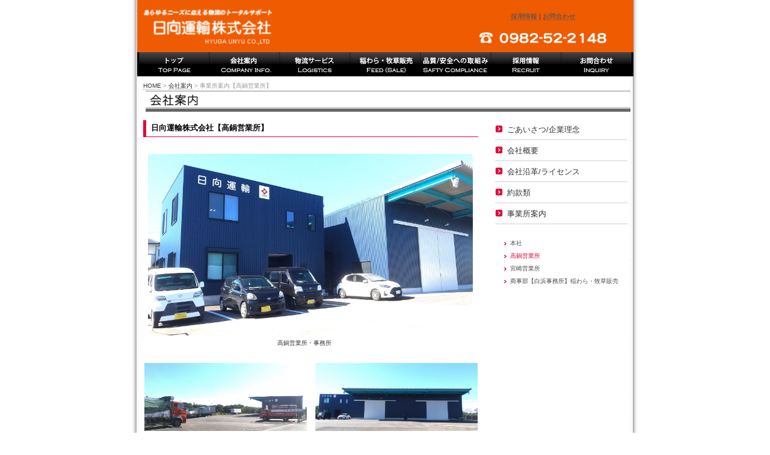

--- FILE ---
content_type: text/html
request_url: http://hyugaunyu.co.jp/aboutus/takanabe_branch.html
body_size: 17611
content:
<!DOCTYPE html>
<html lang="ja-JP">
<head>
<meta http-equiv="X-UA-Compatible" content="IE=EmulateIE10">
<meta http-equiv="content-type" content="text/html; charset=UTF-8">
<meta name="robots" content="index">
<meta name="description" content="宮崎県日向市、日向運輸株式会社高鍋営業所。運送会社として、港湾荷役、陸上輸送をはじめ、倉庫業、通関業に至るまで日向市を扇の要とする物流サービスをトータルに展開。お客様の大切な商品を安心・安全・確実に保管、輸送いたします。">
<meta property="og:title" content="事業所案内【高鍋営業所】 | 日向運輸株式会社">
<meta property="og:type" content="website">
<meta property="og:image" content="http://www.hyugaunyu.co.jp/bdflashinfo/thumbnail-large.png">
<meta property="og:url" content="http://www.hyugaunyu.co.jp/aboutus/takanabe_branch.html">
<meta property="og:site_name" content="日向運輸株式会社">
<meta property="og:description" content="宮崎県日向市、日向運輸株式会社高鍋営業所。運送会社として、港湾荷役、陸上輸送をはじめ、倉庫業、通関業に至るまで日向市を扇の要とする物流サービスをトータルに展開。お客様の大切な商品を安心・安全・確実に保管、輸送いたします。">
<meta name="twitter:card" content="summary_large_image">
<meta name="twitter:image" content="http://www.hyugaunyu.co.jp/bdflashinfo/thumbnail-large.png">
<meta name="note:card" content="summary_large_image">
<link rel="canonical" href="http://www.hyugaunyu.co.jp/aboutus/takanabe_branch.html">
<title>事業所案内【高鍋営業所】 | 日向運輸株式会社</title>
<link rel="stylesheet" type="text/css" href="../_module/layout/style.css" id="layout-css">
<link rel="stylesheet" type="text/css" href="../_module/layout/_else.css" id="options-css">
<link rel="stylesheet" type="text/css" href="../_module/theme/default08/style.css" id="theme-css">
<link rel="stylesheet" type="text/css" href="takanabe_branch.css?1731395844956c0100" id="page-css">
<script type="text/javascript" src="../_module/js/script.js?rs=0,l=1,t=default08,f=g,fs=m,c=105a" charset="utf-8" id="script-js"></script>
<script type="text/javascript">
<!--
var bdCssNames = {"area":["_cssskin/_area_side_a.css", "_cssskin/_area_billboard.css", "_cssskin/_area_main.css", "_cssskin/_area_header.css", "_cssskin/_area_side_b.css", "_cssskin/_area_footer.css"],
"block":["_cssskin/_block_footer.css", "_cssskin/_block_header.css", "_cssskin/_block_side_a.css", "_cssskin/_block_side_b.css", "_cssskin/_block_billboard.css", "_cssskin/_block_main.css"]}
//-->
</script>
<!-- custom_tags_start -->
<meta http-equiv="content-type" content="text/html; charset=UTF-8">
<meta http-equiv="Content-Style-Type" content="text/css">
<script type="text/javascript" src="http://maps.google.com/maps/api/js?sensor=false"></script>
<script defer type="text/javascript">
    google.maps.event.addDomListener(window, 'load', function() {
        var mapdiv = document.getElementById("map_canvas");
        var myOptions = {
            zoom: 15,
            center: new google.maps.LatLng(32.12271845137134,131.5333903580904),
            mapTypeId: google.maps.MapTypeId.ROADMAP,
            scaleControl: true
        };
        var map = new google.maps.Map(mapdiv, myOptions);
        var marker = new google.maps.Marker({
            position: new google.maps.LatLng(32.12271845137134,131.5333903580904),
            map: map,
            title: "日向運輸株式会社"
        });
        var infowindow = new google.maps.InfoWindow({
            content: '<span style="font-size : 125%;"><a href="">日向運輸株式会社【高鍋営業所】</a></span><br />〒884-0004<br />児湯郡高鍋町蚊口浦９－１４<br />TEL:0983-22-1336',
            size: new google.maps.Size(640, 640)
        });
        google.maps.event.addListener(marker, 'click', function() {
            infowindow.open(map,marker);
        });
    });
</script>
<!-- custom_tags_end -->

</head>
<body id="L02" class="ML00" data-type="bind">
<div id="page" class="thunder-bg">
<div class="wind-bg">
<noscript>
<div id="no-script">
<img src="../_module/js/parts/noscript.gif" width="600" height="30" alt="Enable JavaScript in your browser. このウェブサイトはJavaScriptをオンにしてご覧下さい。">
<br>
</div>
</noscript>
<div id="area-header" class="area noskin cssskin-_area_header" data-float="false">
<div class="wrap">
<div class="atl"></div>
<div class="atr"></div>
<div class="atc"></div>
<div class="amm">
<div class="aml"></div>
<div class="amr"></div>
<div class="amc">
<div id="bk833" class="block asymm cssskin-_block_header bd-sm-expert">
<div class="widel-2 color">
<div class="simple skin-11 type-1">
<div class="lhn mgn-n">
<div class="column set-l">
<p><span class="img"><img src="../_src/1454/logo_header2410-2.png?v=1731395844848" width="265" height="69" alt=""></span> </p>
</div>
<div class="column set-r">
<p class="ac"> <br><a href="../recruit.html" data-pid="57">採用情報</a> | <a href="../contact.html" data-pid="58">お問合わせ</a><br> <br><span class="img"><img src="../_src/1453/tel-no.png?v=1731395844848" width="221" height="30" alt=""></span></p>
</div>
</div>
</div>
</div>
</div>
<div id="bk834" class="block plain cssskin-_block_header bd-sm-expert">
<div class="col-1 picbk">
<div class="simple skin-4 type-2">
<div class="lhn">
<div class="column set-1">
<p class="ac"><span class="img  noborder"><a href="../" data-pid="54"><img src="../_src/1456/menu_b01.png?v=1731395844848" width="117" height="40" alt=""><img src="../_src/1457/menu_b01.png?v=1731395844848" width="117" height="40" alt="" class="over-img"></a></span><span class="img  noborder"><a href="../aboutus/intro.html" data-pid="86"><img src="../_src/1468/menu_b04.png?v=1731395844848" width="117" height="40" alt=""><img src="../_src/1469/menu_b04.png?v=1731395844848" width="117" height="40" alt="" class="over-img"></a></span><span class="img  noborder"><a href="../pd/kowannieki.html" data-pid="99"><img src="../_src/1458/menu_b02.png?v=1731395844848" width="117" height="40" alt=""><img src="../_src/1459/menu_b02.png?v=1731395844848" width="117" height="40" alt="" class="over-img"></a></span><span class="img  noborder"><a href="../feed/inawara_photo.html" data-pid="104"><img src="../_src/1460/menu_b03.png?v=1731395844848" width="117" height="40" alt=""><img src="../_src/1461/menu_b03.png?v=1731395844848" width="117" height="40" alt="" class="over-img"></a></span><span class="img  noborder"><a href="../quality_safety.html" data-pid="55"><img src="../_src/1462/menu_b05.png?v=1731395844848" width="117" height="40" alt=""><img src="../_src/1463/menu_b05.png?v=1731395844848" width="117" height="40" alt="" class="over-img"></a></span><span class="img  noborder"><a href="../recruit.html" data-pid="57"><img src="../_src/1464/menu_b06.png?v=1731395844848" width="117" height="40" alt=""><img src="../_src/1465/menu_b06.png?v=1731395844848" width="117" height="40" alt="" class="over-img"></a></span><span class="img  noborder"><a href="../contact.html" data-pid="58"><img src="../_src/1466/menu_b07.png?v=1731395844848" width="117" height="40" alt=""><img src="../_src/1467/menu_b07.png?v=1731395844848" width="117" height="40" alt="" class="over-img"></a></span></p>
</div>
</div>
</div>
</div>
</div>
<div id="bk835" class="block plain cssskin-_block_header bd-sm-expert">
<div class="col-1">
<div class="simple skin-3 type-1">
<div class="lhm mgn">
<div class="column set-1">
<address><a href="../" data-pid="54">HOME</a><span> &gt; </span><a href="intro.html" data-pid="86">会社案内</a><span> &gt; </span><em>事業所案内【高鍋営業所】</em></address>
</div>
</div>
</div>
</div>
</div>
</div>
</div>
<div class="abl"></div>
<div class="abr"></div>
<div class="abc"></div>
</div>
</div>
<div id="area-billboard" class="area noskin cssskin-_area_billboard">
<div class="wrap">
<div class="atl"></div>
<div class="atr"></div>
<div class="atc"></div>
<div class="amm">
<div class="aml"></div>
<div class="amr"></div>
<div class="amc">
<div id="bk836" class="block plain cssskin-_block_billboard bd-sm-expert">
<div class="col-1 picbk">
<div class="simple skin-1 type-1">
<div class="lhm">
<div class="column set-1">
<p><span class="img"><img src="../_src/1472/kaishaannai_title.png?v=1731395844848" width="820" height="40" alt=""></span></p>
</div>
</div>
</div>
</div>
</div>
</div>
</div>
<div class="abl"></div>
<div class="abr"></div>
<div class="abc"></div>
</div>
</div>
<div id="area-contents" class="area noskin">
<div class="wrap">
<div class="atl"></div>
<div class="atr"></div>
<div class="atc"></div>
<div class="amm">
<div class="aml c-aml"></div>
<div class="amr c-amr"></div>
<div class="amc c-amc">
<div id="main-group">
<div class="core">
<div id="area-main" class="area noskin cssskin-_area_main">
<div class="wrap">
<div class="atl"></div>
<div class="atr"></div>
<div class="atc"></div>
<div class="amm">
<div class="aml"></div>
<div class="amr"></div>
<div class="amc">
<div id="bk837" class="block plain cssskin-_block_main bd-sm-expert">
<div class="col-1">
<div class="simple skin-1 type-1">
<div class="lhm mgn">
<div class="column set-1">
<div class="h3">
<h3>日向運輸株式会社【高鍋営業所】</h3>
</div>
</div>
</div>
</div>
</div>
</div>
<div id="bk838" class="block plain cssskin-_block_main bd-sm-expert">
<div class="col-1 color">
<div class="simple skin-9 type-1">
<div class="lhm mgn-n">
<div class="column set-1">
<p class="ac"><span class="img"><a href="../_src/1988/dsc_1893-1.jpg?v=1731395844848" class="bindzoom" rel="width=3840,height=2160"><img src="../_src/968/dsc_1893-1.jpg?v=1731395844848" width="540" height="302" alt=""></a><span style="width:540px;">高鍋営業所・事務所</span></span></p>
</div>
</div>
</div>
</div>
</div>
<div id="bk1249" class="block plain cssskin-_block_main bd-sm-expert">
<div class="col-2">
<div class="simple skin-3 type-1">
<div class="lhm mgn">
<div class="column set-1">
<p class="ac"><span class="img"><a href="../_src/2001/dsc_1889.jpg?v=1731395844848" class="bindzoom" rel="width=3840,height=2160"><img src="../_src/1997/dsc_1889.jpg?v=1731395844848" width="270" height="113" alt=""></a><span style="width:270px;">高鍋営業所・駐車場</span></span></p>
<!--写真をメインに打ち出した簡単なレビューをまとめることができるテンプレートです。-->
</div>
<div class="column set-2">
<p class="ac"><span class="img"><a href="../_src/2002/dsc_1891.jpg?v=1731395844848" class="bindzoom" rel="width=3840,height=2160"><img src="../_src/1999/dsc_1891.jpg?v=1731395844848" width="270" height="113" alt=""></a><span style="width:270px;">事務所・倉庫</span></span></p>
</div>
</div>
</div>
</div>
</div>
<div id="bk840" class="block plain cssskin-_block_main bd-sm-expert">
<div class="col-1 color">
<div class="simple skin-10 type-1">
<div class="lhm mgn-n">
<div class="column set-1">
<div class="indent tabular">
<table class="table">
<tbody>
<tr>
<th>
<div class="th">
 事業所名
</div></th>
<td>
<div class="balloon">
 日向運輸株式会社　(高鍋営業所)
</div></td>
</tr>
<tr>
<th>
<div class="th">
 所在地
</div></th>
<td>
<div class="balloon">
 〒884-0004 宮崎県児湯郡高鍋町蚊口浦5807
</div></td>
</tr>
<tr>
<th>
<div class="th">
 電話番号
</div></th>
<td>
<div class="balloon">
 0983-22-1336
</div></td>
</tr>
<tr>
<th>
<div class="th">
 FAX番号
</div></th>
<td>
<div class="balloon">
 0983-22-1338
</div></td>
</tr>
</tbody>
</table>
</div>
</div>
</div>
</div>
</div>
</div>
<div id="bk841" class="block plain cssskin-_block_main bd-sm-expert">
<div class="col-1">
<div class="simple skin-1 type-1">
<div class="lhm mgn">
<div class="column set-1">
<div class="h3">
<h3>近辺地図および交通アクセス</h3>
</div>
</div>
</div>
</div>
</div>
</div>
<div id="bk842" class="block plain cssskin-_block_main bd-sm-expert">
<div class="col-1 color">
<div class="simple skin-10 type-1">
<div class="lhm mgn">
<div class="column set-1">
<p><iframe src="https://www.google.com/maps/embed?pb=!1m14!1m8!1m3!1d1878.2693899733372!2d131.53202071685655!3d32.121410071989274!3m2!1i1024!2i768!4f13.1!3m3!1m2!1s0x35475f5a499423cb%3A0x24fa6d1553b77e7b!2z5pel5ZCR6YGL6Ly477yI5qCq77yJIOmrmOmNi-WWtualreaJgA!5e0!3m2!1sja!2sjp!4v1730966142703!5m2!1sja!2sjp" width="600" height="450" style="border:0;" allowfullscreen loading="lazy" referrerpolicy="no-referrer-when-downgrade"></iframe></p>
</div>
</div>
</div>
</div>
</div>
<div id="bk843" class="block plain cssskin-_block_main bd-sm-expert">
<div class="col-1">
<div class="simple skin-1 type-1">
<div class="lhm mgn">
<div class="column set-1">
<p class="ar"><br><a href="#page" class="link-top"><span>ページトップへ</span></a></p>
</div>
</div>
</div>
</div>
</div>
</div>
</div>
<div class="abl"></div>
<div class="abr"></div>
<div class="abc"></div>
</div>
</div>
</div>
<div id="area-side-b" class="area noskin side-group cssskin-_area_side_b" data-float="false">
<div class="wrap">
<div class="atl"></div>
<div class="atr"></div>
<div class="atc"></div>
<div class="amm">
<div class="aml"></div>
<div class="amr"></div>
<div class="amc">
</div>
</div>
<div class="abl"></div>
<div class="abr"></div>
<div class="abc"></div>
</div>
</div>
</div>
<div id="area-side-a" class="area noskin side-group cssskin-_area_side_a" data-float="false">
<div class="wrap">
<div class="atl"></div>
<div class="atr"></div>
<div class="atc"></div>
<div class="amm">
<div class="aml"></div>
<div class="amr"></div>
<div class="amc">
<div id="bk844" class="block plain cssskin-_block_side_a bd-sm-expert">
<div class="col-1 color">
<div class="simple skin-11 type-1">
<div class="lhm mgn">
<div class="column set-1">
<div class="menuv">
<div class="menu-d">
<div class="mwrap">
<div class="li1">
<div class="tl"></div>
<div class="tr"></div>
<div class="tc"></div>
<div class="mm">
<div class="ml"></div>
<div class="mr"></div>
<div class="mc">
<a href="../aboutus/intro.html" data-pid="86" class="mn1">ごあいさつ/企業理念</a>
</div>
</div>
<div class="bl"></div>
<div class="br"></div>
<div class="bc"></div>
</div>
</div>
<div class="mwrap">
<div class="li1">
<div class="tl"></div>
<div class="tr"></div>
<div class="tc"></div>
<div class="mm">
<div class="ml"></div>
<div class="mr"></div>
<div class="mc">
<a href="../aboutus/pg198.html" data-pid="87" class="mn1">会社概要</a>
</div>
</div>
<div class="bl"></div>
<div class="br"></div>
<div class="bc"></div>
</div>
</div>
<div class="mwrap">
<div class="li1">
<div class="tl"></div>
<div class="tr"></div>
<div class="tc"></div>
<div class="mm">
<div class="ml"></div>
<div class="mr"></div>
<div class="mc">
<a href="../aboutus/history.html" data-pid="90" class="mn1">会社沿革/ライセンス</a>
</div>
</div>
<div class="bl"></div>
<div class="br"></div>
<div class="bc"></div>
</div>
</div>
<div class="mwrap">
<div class="li1">
<div class="tl"></div>
<div class="tr"></div>
<div class="tc"></div>
<div class="mm">
<div class="ml"></div>
<div class="mr"></div>
<div class="mc">
<a href="../aboutus/pg186.html" data-pid="89" class="mn1">約款類</a>
</div>
</div>
<div class="bl"></div>
<div class="br"></div>
<div class="bc"></div>
</div>
</div>
<div class="mwrap">
<div class="li1">
<div class="tl"></div>
<div class="tr"></div>
<div class="tc"></div>
<div class="mm">
<div class="ml"></div>
<div class="mr"></div>
<div class="mc">
<a href="../aboutus/headquarters.html" data-pid="93" class="mn1">事業所案内</a>
</div>
</div>
<div class="bl"></div>
<div class="br"></div>
<div class="bc"></div>
</div>
<ul class="none">
<li class="li2"><a href="../aboutus/headquarters.html" data-pid="93" class="mn2">本社</a></li>
<li class="li2"><a href="takanabe_branch.html" data-mypid="95" class="mn2 cr">高鍋営業所</a></li>
<li class="li2"><a href="../aboutus/miyazaki_branch.html" data-pid="96" class="mn2">宮崎営業所</a></li>
<li class="li2"><a href="../aboutus/shirahama_branch.html" data-pid="94" class="mn2">商事部【白浜事務所】稲わら・牧草販売</a></li>
</ul>
</div>
</div>
</div>
<p class="ac"> </p>
<!-- custom_tags_start -->
<!--<a href="../_src/1470/%E6%97%A5%E5%90%91%E9%81%8B%E8%BC%B8%E6%A0%AA%E5%BC%8F%E4%BC%9A%E7%A4%BE%20%E4%BC%9A%E7%A4%BE%E6%A1%88%E5%86%85.pdf?v=1731395844848">&darr;&#20250;&#31038;&#26696;&#20869;&#12480;&#12454;&#12531;&#12525;&#12540;&#12489;<img src="../_src/1471/89ef8ed088c493e0.png?v=1731395844848" alt="LinkIcon" /></a>-->
<!-- custom_tags_end -->
<p> <br> </p>
</div>
</div>
</div>
</div>
</div>
</div>
</div>
<div class="abl"></div>
<div class="abr"></div>
<div class="abc"></div>
</div>
</div>
</div>
</div>
<div class="abl"></div>
<div class="abr"></div>
<div class="abc"></div>
</div>
</div>
<div id="blank-footer"></div>
</div>
</div>
<div id="area-footer" class="area noskin areamgn cssskin-_area_footer" data-float="false">
<div class="wrap">
<div class="atl"></div>
<div class="atr"></div>
<div class="atc"></div>
<div class="amm">
<div class="aml"></div>
<div class="amr"></div>
<div class="amc">
<div id="bk846" class="block plain cssskin-_block_footer bd-sm-expert">
<div class="col-1">
<div class="simple skin-1 type-1">
<div class="lhm">
<div class="column set-1">
<p> </p>
<p class="ac">Copyright 2012 日向運輸株式会社. All Rights Reserved.</p>
</div>
</div>
</div>
</div>
</div>
</div>
</div>
<div class="abl"></div>
<div class="abr"></div>
<div class="abc"></div>
</div>
</div>
</body>
</html>

--- FILE ---
content_type: text/css
request_url: http://hyugaunyu.co.jp/aboutus/takanabe_branch.css?1731395844956c0100
body_size: 2178
content:
@import '../_cnskin/105a/css/style.css';#L01 #area-header.noskin,#L02 #area-header.noskin,#L03 #area-header.noskin,#L07 #area-header.noskin,#L08 #area-header.noskin{width:825px}#L01 #area-header,#L02 #area-header,#L03 #area-header,#L07 #area-header,#L08 #area-header{width:841px}#L01 #area-billboard.noskin,#L02 #area-billboard.noskin,#L03 #area-billboard.noskin,#L07 #area-billboard.noskin,#L08 #area-billboard.noskin{width:825px}#L01 #area-billboard,#L02 #area-billboard,#L03 #area-billboard,#L07 #area-billboard,#L08 #area-billboard{width:841px}#L01 #area-contents.noskin,#L02 #area-contents.noskin,#L03 #area-contents.noskin,#L07 #area-contents.noskin,#L08 #area-contents.noskin{width:825px}#L01 #area-contents,#L02 #area-contents,#L03 #area-contents,#L07 #area-contents,#L08 #area-contents{width:841px}#L02 #area-main,#L03 #area-main,#L07 #area-main,#L08 #area-main{width:70%}#L02 #area-side-a,#L03 #area-side-a,#L07 #area-side-a,#L08 #area-side-a{width:29%}#L01 #area-footer.noskin,#L02 #area-footer.noskin,#L03 #area-footer.noskin,#L07 #area-footer.noskin,#L08 #area-footer.noskin{width:825px}#L01 #area-footer,#L02 #area-footer,#L03 #area-footer,#L07 #area-footer,#L08 #area-footer{width:841px}#L04{width:auto;margin:0 auto}#L04 #area-contents{width:auto}#L04 #main-group{width:100%;margin-left:-240px}#L04 #area-main{margin-left:250px}#L04 #area-side-a{width:240px}#L05{width:auto;margin:0 auto}#L05 #area-contents{width:auto}#L05 #main-group{width:100%;margin-left:-240px}#L05 #main-group .core{width:100%;margin-right:-240px}#L05 #area-main{margin-left:250px;margin-right:250px}#L05 #area-side-a{width:240px}#L05 #area-side-b{width:240px}#L06{width:auto;margin:0 auto}#L06 #area-contents{width:auto}#L06 #main-group{width:100%;margin-right:-240px}#L06 #area-main{margin-right:250px}#L06 #area-side-a{width:240px}body{background:#fff}.thunder-bg{background:url(../_src/976/illust_bg_w855.png?v=1710825563323) repeat-y center top}@media screen and (-webkit-min-device-pixel-ratio:0){.thunder-bg{background-position:49.999% top}}#area-footer{background:url(../_src/977/footer_bg.gif?v=1710825563323) repeat-x left bottom}#bk833{background:#ef5b00}#bk834{background:#000}

--- FILE ---
content_type: text/css
request_url: http://hyugaunyu.co.jp/_cnskin/105a/css/theme.css
body_size: 34603
content:
@charset "utf-8";
/* theme setting
--------------------------------------------------------- */

/* ---------- areaframe ---------- */
/*(areaframe-4)*/
.areaframe-4 .atl,.area .areaframe-4 .atl	{ background-image:url(src/areaskin/af4.gif);}	.areaframe-4 .atr,.area .areaframe-4 .atr	{ background-image:url(src/areaskin/af4.gif);}
.areaframe-4 .abl,.area .areaframe-4 .abl	{ background-image:url(src/areaskin/af4.gif);}	.areaframe-4 .abr,.area .areaframe-4 .abr	{ background-image:url(src/areaskin/af4.gif);}
.areaframe-4 .atc,.area .areaframe-4 .atc	{ background-image:url(src/areaskin/af4.gif);}	.areaframe-4 .abc,.area .areaframe-4 .abc	{ background-image:url(src/areaskin/af4.gif);}
.areaframe-4 .aml,.area .areaframe-4 .aml	{ background-image:url(src/areaskin/af4.gif);}	.areaframe-4 .amr,.area .areaframe-4 .amr	{ background-image:url(src/areaskin/af4.gif);}
.areaframe-4 .amc,.area .areaframe-4 .amc	{ background-image:url(src/areaskin/af4.gif);}
/*(areaframe-8)*/
.areaframe-8 .atl,.area .areaframe-8 .atl	{ background-image:url(src/areaskin/af8.gif);}	.areaframe-8 .atr,.area .areaframe-8 .atr	{ background-image:url(src/areaskin/af8.gif);}
.areaframe-8 .abl,.area .areaframe-8 .abl	{ background-image:url(src/areaskin/af8.gif);}	.areaframe-8 .abr,.area .areaframe-8 .abr	{ background-image:url(src/areaskin/af8.gif);}
.areaframe-8 .atc,.area .areaframe-8 .atc	{ background-image:url(src/areaskin/af8.gif);}	.areaframe-8 .abc,.area .areaframe-8 .abc	{ background-image:url(src/areaskin/af8.gif);}
.areaframe-8 .aml,.area .areaframe-8 .aml	{ background-image:url(src/areaskin/af8.gif);}	.areaframe-8 .amr,.area .areaframe-8 .amr	{ background-image:url(src/areaskin/af8.gif);}
.areaframe-8 .amc,.area .areaframe-8 .amc	{ background-image:url(src/areaskin/af8.gif);}

/* ---------- blockframe ---------- */
.frame-1,.frame-2,.frame-3 { margin-bottom:5px;}
.framed .mgn .bmc	{ padding-top:8px; padding-left:10px; padding-right:10px;}
/*(frame-1.#FFF)*/
.type-1 .frame-1 .btl	{ background-image:none;}	.type-1 .frame-1 .btr	{ background-image:none;}
.type-1 .frame-1 .bbl	{ background-image:none;}	.type-1 .frame-1 .bbr	{ background-image:none;}
.type-1 .frame-1 .btc	{ background-image:none;}	.type-1 .frame-1 .bbc	{ background-image:none;}
.type-1 .frame-1 .bml	{ background-image:none;}	.type-1 .frame-1 .bmr	{ background-image:none;}
.type-1 .frame-1 .bmc	{ background-image:none;}
.type-1 .frame-1	{ border:1px solid #E7E7E7;}
/*(frame-1.#000)*/
.type-2 .frame-1 .btl	{ background-image:none;}	.type-2 .frame-1 .btr	{ background-image:none;}
.type-2 .frame-1 .bbl	{ background-image:none;}	.type-2 .frame-1 .bbr	{ background-image:none;}
.type-2 .frame-1 .btc	{ background-image:none;}	.type-2 .frame-1 .bbc	{ background-image:none;}
.type-2 .frame-1 .bml	{ background-image:none;}	.type-2 .frame-1 .bmr	{ background-image:none;}
.type-2 .frame-1 .bmc	{ background-image:none;}
.type-2 .frame-1	{ border:1px solid #202020;}

/*(frame-2.#FFF)*/
.type-1 .frame-2 .btl	{ background-image:url(src/blockskin/share/1_bf2.png);}	.type-1 .frame-2 .btr	{ background-image:url(src/blockskin/share/1_bf2.png);}
.type-1 .frame-2 .bbl	{ background-image:url(src/blockskin/share/1_bf2.png);}	.type-1 .frame-2 .bbr	{ background-image:url(src/blockskin/share/1_bf2.png);}
.type-1 .frame-2 .btc	{ background-image:url(src/blockskin/share/1_bf2.png);}	.type-1 .frame-2 .bbc	{ background-image:url(src/blockskin/share/1_bf2.png);}
.type-1 .frame-2 .bml	{ background-image:url(src/blockskin/share/1_bf2.png);}	.type-1 .frame-2 .bmr	{ background-image:url(src/blockskin/share/1_bf2.png);}
.type-1 .frame-2 .bmc	{ background-image:url(src/blockskin/share/1_bf2.png);}
/*(frame-2.#000)*/
.type-2 .frame-2 .btl	{ background-image:url(src/blockskin/share/2_bf2.png);}	.type-2 .frame-2 .btr	{ background-image:url(src/blockskin/share/2_bf2.png);}
.type-2 .frame-2 .bbl	{ background-image:url(src/blockskin/share/2_bf2.png);}	.type-2 .frame-2 .bbr	{ background-image:url(src/blockskin/share/2_bf2.png);}
.type-2 .frame-2 .btc	{ background-image:url(src/blockskin/share/2_bf2.png);}	.type-2 .frame-2 .bbc	{ background-image:url(src/blockskin/share/2_bf2.png);}
.type-2 .frame-2 .bml	{ background-image:url(src/blockskin/share/2_bf2.png);}	.type-2 .frame-2 .bmr	{ background-image:url(src/blockskin/share/2_bf2.png);}
.type-2 .frame-2 .bmc	{ background-image:url(src/blockskin/share/2_bf2.png);}

/*(frame-3.#FFF)*/
.type-1 .frame-3 .btl	{ background-image:url(src/blockskin/share/1_bf3.gif);}	.type-1 .frame-3 .btr	{ background-image:url(src/blockskin/share/1_bf3.gif);}
.type-1 .frame-3 .bbl	{ background-image:url(src/blockskin/share/1_bf3.gif);}	.type-1 .frame-3 .bbr	{ background-image:url(src/blockskin/share/1_bf3.gif);}
.type-1 .frame-3 .btc	{ background-image:url(src/blockskin/share/1_bf3.gif);}	.type-1 .frame-3 .bbc	{ background-image:url(src/blockskin/share/1_bf3.gif);}
.type-1 .frame-3 .bml	{ background:#F1F1F1 url(src/blockskin/share/1_bf3.gif);}	.type-1 .frame-3 .bmr	{ background:#F1F1F1 url(src/blockskin/share/1_bf3.gif);}
.type-1 .frame-3 .bmc	{ background:#F1F1F1 url(src/blockskin/share/1_bf3.gif);}
/*(frame-3.#000)*/
.type-2 .frame-3 .btl	{ background-image:url(src/blockskin/share/2_bf3.gif);}	.type-2 .frame-3 .btr	{ background-image:url(src/blockskin/share/2_bf3.gif);}
.type-2 .frame-3 .bbl	{ background-image:url(src/blockskin/share/2_bf3.gif);}	.type-2 .frame-3 .bbr	{ background-image:url(src/blockskin/share/2_bf3.gif);}
.type-2 .frame-3 .btc	{ background-image:url(src/blockskin/share/2_bf3.gif);}	.type-2 .frame-3 .bbc	{ background-image:url(src/blockskin/share/2_bf3.gif);}
.type-2 .frame-3 .bml	{ background:#F1F1F1 url(src/blockskin/share/2_bf3.gif);}	.type-2 .frame-3 .bmr	{ background:#F1F1F1 url(src/blockskin/share/2_bf3.gif);}
.type-2 .frame-3 .bmc	{ background:#F1F1F1 url(src/blockskin/share/2_bf3.gif);}

/* ---------- pageparts ---------- */
/* :moviebutton */
/*(#FFF)*/
.type-1 a.movieButton	{ margin-bottom:5px; padding:10px 0 12px 35px; border-width:0; background:url(src/blockskin/share/1_ic_bdmovie_l.png) no-repeat;}
.type-1 a.movieButton span	{ padding:10px 20px 12px 0; background:url(src/blockskin/share/1_ic_bdmovie_r.png) no-repeat right top; color:#000; font-weight:bold;}
.type-1 a.movieButton:hover	{ border:0; background:url(src/blockskin/share/1_ic_bdmovie_l.png) no-repeat;}
.type-1 a.movieButton:hover span	{ background-image:url(src/blockskin/share/1_ic_bdmovie_r.png); color:#E7003C;}
*:first-child+html .type-1 a.movieButton	{ padding-left:35px;}/*forIE7*/
/*(#000)*/
.type-2 a.movieButton	{ margin-bottom:5px; padding:10px 0 12px 35px; border-width:0; background:url(src/blockskin/share/1_ic_bdmovie_l.png) no-repeat;}
.type-2 a.movieButton span	{ padding:10px 20px 12px 0; background:url(src/blockskin/share/1_ic_bdmovie_r.png) no-repeat right top; color:#000; font-weight:bold;}
.type-2 a.movieButton:hover	{ border:0; background:url(src/blockskin/share/1_ic_bdmovie_l.png) no-repeat;}
.type-2 a.movieButton:hover span	{ background-image:url(src/blockskin/share/1_ic_bdmovie_r.png); color:#E7003C;}
*:first-child+html .type-2 a.movieButton	{ padding-left:35px;}/*forIE7*/

/* :bdset-2 */
/*(#FFF)*/
.type-1 .bdset-2 .bdprint a,.type-1 .bdset-2 .bdtext a	{ width:44px; height:18px; margin-right:0; background-color:transparent;}
.type-1 .bdset-2 .bdprint a	{ background-image:url(src/blockskin/share/1_ic_bdprint2.png);}
.type-1 .bdset-2 .bdtext a.size-l	{ width:22px; margin-right:0; background-image:url(src/blockskin/share/1_ic_bdtext2_l.png);}
.type-1 .bdset-2 .bdtext a.size-m	{ width:20px; margin-right:0; background-image:url(src/blockskin/share/1_ic_bdtext2_m.png);}
.type-1 .bdset-2 .bdtext a.size-s	{ width:20px; margin-right:0; background-image:url(src/blockskin/share/1_ic_bdtext2_s.png);}
.type-1 .bdset-2 .bdprint a:hover	{ border:0; background-color:transparent; background-image:url(src/blockskin/share/1_ic_bdprint2_on.png);}
.type-1 .bdset-2 .bdtext a.size-l:hover	{ border:0; background-color:transparent; background-image:url(src/blockskin/share/1_ic_bdtext2_l_on.png);}
.type-1 .bdset-2 .bdtext a.size-m:hover	{ border:0; background-color:transparent; background-image:url(src/blockskin/share/1_ic_bdtext2_m_on.png);}
.type-1 .bdset-2 .bdtext a.size-s:hover	{ border:0; background-color:transparent; background-image:url(src/blockskin/share/1_ic_bdtext2_s_on.png);}
/*(#000)*/
.type-2 .bdset-2 .bdprint a,.type-2 .bdset-2 .bdtext a	{ width:44px; height:18px; margin-right:0; background-color:transparent;}
.type-2 .bdset-2 .bdprint a	{ background-image:url(src/blockskin/share/1_ic_bdprint2.png);}
.type-2 .bdset-2 .bdtext a.size-l	{ width:22px; margin-right:0; background-image:url(src/blockskin/share/1_ic_bdtext2_l.png);}
.type-2 .bdset-2 .bdtext a.size-m	{ width:20px; margin-right:0; background-image:url(src/blockskin/share/1_ic_bdtext2_m.png);}
.type-2 .bdset-2 .bdtext a.size-s	{ width:20px; margin-right:0; background-image:url(src/blockskin/share/1_ic_bdtext2_s.png);}
.type-2 .bdset-2 .bdprint a:hover	{ border:0; background-color:transparent; background-image:url(src/blockskin/share/1_ic_bdprint2_on.png);}
.type-2 .bdset-2 .bdtext a.size-l:hover	{ border:0; background-color:transparent; background-image:url(src/blockskin/share/1_ic_bdtext2_l_on.png);}
.type-2 .bdset-2 .bdtext a.size-m:hover	{ border:0; background-color:transparent; background-image:url(src/blockskin/share/1_ic_bdtext2_m_on.png);}
.type-2 .bdset-2 .bdtext a.size-s:hover	{ border:0; background-color:transparent; background-image:url(src/blockskin/share/1_ic_bdtext2_s_on.png);}

/* :breadcrumb-1 */
/*(#FFF)*/
.type-1 .breadcrumb-1 a,.type-1 .breadcrumb-1 a:visited	{ background:none; border:0; color:#333;}
.type-1 .breadcrumb-1 a:hover	{ border-bottom:1px solid #E7003C; color:#E7003C;}
.type-1 .breadcrumb-1 em,.type-1 .breadcrumb-1 span	{ color:#333;}
/*(#000)*/
.type-2 .breadcrumb-1 a,.type-2 .breadcrumb-1 a:visited	{ background:none; border:0; color:#EDEDED;}
.type-2 .breadcrumb-1 a:hover	{ border-bottom:1px solid #E7003C; color:#E7003C;}
.type-2 .breadcrumb-1 em,.type-2 .breadcrumb-1 span	{ color:#EDEDED;}

/* :link-top */
.link-top,.link-top:hover	{ display:inline-block; height:20px;}/*forSafari3IE7*/
/*(#FFF)*/
.type-1 .link-top,.type-1 .link-top:hover	{ padding-right:69px; border-width:0; background:transparent url(src/blockskin/share/1_ic_linktop.png) no-repeat right top;}
.type-1 .link-top span	{ display:none;}
/*(#000)*/
.type-2 .link-top,.type-2 .link-top:hover	{ padding-right:69px; border-width:0; background:transparent url(src/blockskin/share/2_ic_linktop.png) no-repeat right top;}
.type-2 .link-top span	{ display:none;}

/* :pagenavigation */
/*(#FFF)*/
.type-1 .bdnavi-numbers2	{ display:block; line-height:1;}
.type-1 .bdnavi-numbers2 a,
.type-1 .bdnavi-numbers2 a:visited,
.type-1 .bdnavi-numbers2 a:hover	{ border-bottom:0; background-color:transparent;}
.type-1 .bdnavi-numbers2 span.num	{ padding:3px; zoom:1;}
.type-1 .bdnavi-numbers2 span.num span	{ padding:1px 4px 0 4px; border:1px solid #CECECE; background:#E7003C; color:#FFF;}
.type-1 .bdnavi-numbers2 a span.num span	{ border:0; background:none; color:#ADADAD;}
.type-1 .bdnavi-numbers2 a:hover span.num span	{ background:#E7003C; color:#FFF;}
/*(#000)*/
.type-2 .bdnavi-numbers2	{ display:block; line-height:1;}
.type-2 .bdnavi-numbers2 a,
.type-2 .bdnavi-numbers2 a:visited,
.type-2 .bdnavi-numbers2 a:hover	{ border-bottom:0; background-color:transparent;}
.type-2 .bdnavi-numbers2 span.num	{ padding:3px; zoom:1;}
.type-2 .bdnavi-numbers2 span.num span	{ padding:1px 4px 0 4px; border:1px solid #313131; background:#B0002E; color:#FFF;}
.type-2 .bdnavi-numbers2 a span.num span	{ border:0; background:none; color:#FFF;}
.type-2 .bdnavi-numbers2 a:hover span.num span	{ background:#B0002E; color:#FFF;}

/* :picture decoration */
/*(#FFF)*/
.type-1 .frill img	{ padding:0 !important; border:1px solid #E7003C !important;}
.type-1 .frill a:hover img	{ border-color:#D6D6D6 !important;}
/*(#000)*/
.type-2 .frill img	{ padding:0 !important; border:1px solid #E7003C !important;}
.type-2 .frill a:hover img	{ border-color:#555 !important;}

/* ---------- contents ---------- */
/* ---------- skin-1 simple (#FFF) ---------- */
/*(0-1)*/
.skin-1 a	{ border:0; color:#E7003C;}
.skin-1 a:visited	{ border:0; color:#E7003C;}
.skin-1 a:hover	{ border:0; border-bottom:1px solid #E7003C; background-color:transparent; color:#E7003C;}
.skin-1 span.img a	{ border:0; background:none;}
.skin-1 span.img a img,.skin-1 span.img a:hover img	{ padding:1px;}
.skin-1 span.img a:hover,.skin-1 span.img a:hover img	{ border:0; background:#E7003C;}
.skin-1 p,.skin-1 div.kakomi,.skin-1 blockquote,.skin-1 ul,.skin-1 ol { padding-bottom:16px; color:#000;}
.skin-1 p,.skin-1 li,.skin-1 .lined dt,.skin-1 .tabular th,.skin-1 .bubble th,.album .skin-1 td.cmc,.album .skin-1 .img .mc	{ color:#000;}
.skin-1 .affix	{ color:#444;}
.skin-1 p.lead	{ color:#2A2A2A; font-weight:bold;}
/*(0-2)*/
.skin-1 .disc li	{ margin-left:8px; padding-top:5px; padding-left:8px; background:url(src/blockskin/skin-1/li1.gif) no-repeat left 10px; list-style-type:none;}
.skin-1 li .disc li	{ margin-left:30px; background:none; list-style-type:disc;}
.skin-1 .none li,.skin-1 li .none li	{ background-image:none;}
/*(0-3)*/
.skin-1 .hr	{ height:30px; padding-bottom:16px; background-image:url(src/blockskin/skin-1/hr.gif);}
/*(1)*/
.skin-1 .h2	{ padding-bottom:20px;}
.skin-1 h2	{ color:#4B4B4B; font-weight:normal;}
/*(2)*/
.skin-1 .h3	{ padding-bottom:18px;}
.skin-1 h3	{ padding:5px 0 6px 8px; border:1px solid #E7003C; border-width:0 0 1px 5px;}
.skin-1 h3,.skin-1 h3 a	{ color:#000; font-weight:bold;}
/*(3)*/
.skin-1 h4	{ padding-bottom:12px; color:#E7003C; font-weight:bold;}
/*(4)*/
/*(5)*/
.skin-1 blockquote	{ margin-left:40px; margin-bottom:16px; padding:20px 10px 10px 55px; background:#E7003C url(src/blockskin/skin-1/blockquote_l.png) no-repeat 10px 10px;}
.skin-1 .blockquote	{ display:block; padding:0 45px 10px 0; background:url(src/blockskin/skin-1/blockquote_r.png) no-repeat right bottom; color:#FFF;}
/*(6)*/
.skin-1 p.kakomi	{ margin-left:30px; padding:14px 16px; border:1px solid #999; background-color:transparent;}
/*(7)*/
.skin-1 p.note	{ padding-left:6px; background:url(src/blockskin/skin-1/note.png) no-repeat left 4px; color:#6D6D6D;}
/*(8)*/
.skin-1 address	{ color:#6D6D6D;}
/*(9-1)*/
.skin-1 .lined	{ margin:0;}
.skin-1 .indent td	{ width:77%;}
.skin-1 .lined dt	{ border-bottom:0; font-weight:bold;}
.skin-1 .lined dd	{ padding-top:8px;}
.skin-1 .lined .affix	{ margin-top:4px;}
* html .skin-1 .lined dt	{ padding-top:10px; padding-bottom:8px; color:#0D0D0D;}
* html .skin-1 .lined dd	{ padding:10px 0;}
* html .skin-1 .lined .affix	{ margin-top:10px; margin-left:15px;}
/*(9-2)*/
.skin-1 .tabular	{ margin:0;}
.skin-1 .tabular .table	{ border-top:1px solid #D6D6D6; border-left:1px solid #D6D6D6;}
.skin-1 .tabular th,.skin-1 .tabular td	{ border-right:1px solid #D6D6D6; border-bottom:1px solid #D6D6D6;}
.skin-1 .tabular th	{ padding:10px 15px; color:#0D0D0D;}
.skin-1 .tabular td	{ padding-bottom:10px;}
.skin-1 .tabular .balloon	{ margin:10px 15px 0px 15px;}
.skin-1 .tabular .affix	{ margin-left:15px; padding-bottom:0;}
/*(9-3)*/
.skin-1 .bubble	{ margin:0;}
.skin-1 .bubble th	{ padding:2px 0 0; border-width:0; background:none; color:#0D0D0D;}
.skin-1 .bubble td	{ padding:2px 0 0; border-width:0;}
.skin-1 .bubble .affix	{ margin-left:8px; padding-bottom:0;}
* html .skin-1 .bubble th	{ background-image:none;}
/*(10)(11)*/
.tab .skin-1 h2	{ border:1px solid #D6D6D6; border-width:1px 1px 0 1px; background:#7D7D7D; color:#FFF;}
.tab .skin-1 h2:hover	{ background:none; color:#E7003C; text-decoration:underline;}
.tab .skin-1 .cr h2	{ background:none; color:#E7003C; text-decoration:none;}
.tab .skin-1 .twrap	{ display:block;}
.tab .skin-1 .bwrap	{ border-width:0 !important; background:none;}
.tab .opt-1 .skin-1 .twrap, .tab .opt-2 .skin-1 .twrap, .tab .opt-3 .skin-1 .twrap, .tab .opt-4 .skin-1 .twrap	{ height:30px; padding-left:9px; background:url(src/blockskin/skin-1/tab_h.gif) no-repeat left bottom;}

.tab .opt-1 .skin-1 h2, .tab .opt-2 .skin-1 h2, .tab .opt-3 .skin-1 h2, .tab .opt-4 .skin-1 h2	{ padding:8px 20px 7px 20px; font-weight:normal;}
.tab .opt-1 .skin-1 .box, .tab .opt-2 .skin-1 .box, .tab .opt-3 .skin-1 .box, .tab .opt-4 .skin-1 .box	{ padding:20px 30px; border-left:1px solid #D6D6D6;}
.tab .opt-5 .skin-1 h2, .tab .opt-6 .skin-1 h2	{ padding:8px 8px 7px 8px; border-width:1px 1px 1px 0; font-weight:normal; background-image:none;}
.tab .opt-5 .skin-1 .twrap, .tab .opt-6 .skin-1 .twrap	{ padding-top:9px; background:url(src/blockskin/skin-1/tab_v.gif) no-repeat left top;}
.tab .opt-7 .skin-1 h2, .tab .opt-8 .skin-1 h2	{ padding:8px 8px 7px 8px; border-width:1px 0 1px 1px; font-weight:normal; background-image:none;}
.tab .opt-7 .skin-1 .twrap, .tab .opt-8 .skin-1 .twrap	{ padding-top:9px; background:url(src/blockskin/skin-1/tab_v.gif) no-repeat right top;}
.tab .opt-5 .skin-1 .box, .tab .opt-6 .skin-1 .box, .tab .opt-7 .skin-1 .box, .tab .opt-8 .skin-1 .box	{ padding:20px 30px; border-top:1px solid #D6D6D6;}
/*(12)*/
.accordion .skin-1 .h2	{ padding-bottom:0;}
.accordion .skin-1 h2	{ padding:8px 20px 6px 20px; background:#7D7D7D; color:#FFF; font-weight:normal;}
.accordion .skin-1 h2:hover	{ background:none; color:#E7003C; text-decoration:underline;}
.accordion .skin-1 .cr h2	{ border-top:1px solid #D6D6D6; background:none; color:#E7003C; text-decoration:none;}
.accordion .skin-1 .box	{ padding:8px 20px; border-bottom:1px solid #D6D6D6; background:none;}
/*(15-2)*/
.album .skin-1 td.cmc	{ color:#000;}
.album .skin-1 .cmc span.img a:hover	{ border:0;}
.album .skin-1 .cmc span.img a img	{ padding:1px; background:#D6D6D6;}
.album .skin-1 .cmc span.img a:hover img	{ padding:1px; background:#E7003C;}


/* ---------- skin-2 simple (#000) ---------- */
/*(0-1)*/
.skin-2 a	{ border:0; color:#E7003C;}
.skin-2 a:visited	{ border:0; color:#E7003C;}
.skin-2 a:hover	{ border:0; border-bottom:1px solid #E7003C; background-color:transparent; color:#E7003C;}
.skin-2 span.img a	{ border:0; background:none;}
.skin-2 span.img a img,.skin-2 span.img a:hover img	{ padding:1px;}
.skin-2 span.img a:hover,.skin-2 span.img a:hover img	{ border:0; background:#E7003C;}
.skin-2 p,.skin-2 div.kakomi,.skin-2 blockquote,.skin-2 ul,.skin-2 ol { padding-bottom:16px; color:#EDEDED;}
.skin-2 p,.skin-2 li,.skin-2 .lined dt,.skin-2 .tabular th,.skin-2 .bubble th,.album .skin-2 td.cmc,.album .skin-2 .img .mc	{ color:#EDEDED;}
.skin-2 .affix	{ color:#CCC;}
.skin-2 p.lead	{ color:#EDEDED; font-weight:bold;}
/*(0-2)*/
.skin-2 .disc li	{ margin-left:8px; padding-top:5px; padding-left:8px; background:url(src/blockskin/skin-2/li1.gif) no-repeat left 10px; list-style-type:none;}
.skin-2 li .disc li	{ margin-left:30px; background:none; list-style-type:disc;}
.skin-2 .none li,.skin-2 li .none li	{ background-image:none;}
/*(0-3)*/
.skin-2 .hr	{ height:30px; padding-bottom:16px; background-image:url(src/blockskin/skin-2/hr.gif);}
/*(1)*/
.skin-2 .h2	{ padding-bottom:20px;}
.skin-2 h2	{ color:#EDEDED; font-weight:normal;}
/*(2)*/
.skin-2 .h3	{ padding-bottom:18px;}
.skin-2 h3	{ padding:5px 0 6px 8px; border:1px solid #E7003C; border-width:0 0 1px 5px;}
.skin-2 h3,.skin-2 h3 a	{ color:#EDEDED; font-weight:bold;}
/*(3)*/
.skin-2 h4	{ padding-bottom:12px; color:#E7003C; font-weight:bold;}
/*(4)*/
/*(5)*/
.skin-2 blockquote	{ margin-left:40px; margin-bottom:16px; padding:20px 10px 10px 55px; background:#E7003C url(src/blockskin/skin-2/blockquote_l.png) no-repeat 10px 10px;}
.skin-2 .blockquote	{ display:block; padding:0 45px 10px 0; background:url(src/blockskin/skin-2/blockquote_r.png) no-repeat right bottom; color:#FFF;}
/*(6)*/
.skin-2 p.kakomi	{ margin-left:30px; padding:14px 16px; border:1px solid #3A3A3A; background-color:transparent;}
/*(7)*/
.skin-2 p.note	{ padding-left:6px; background:url(src/blockskin/skin-2/note.png) no-repeat left 4px; color:#EDEDED;}
/*(8)*/
.skin-2 address	{ color:#EDEDED;}
/*(9-1)*/
.skin-2 .lined	{ margin:0;}
.skin-2 .indent td	{ width:77%;}
.skin-2 .lined dt	{ border-bottom:0; font-weight:bold;}
.skin-2 .lined dd	{ padding-top:8px;}
.skin-2 .lined .affix	{ margin-top:4px;}
/*(9-2)*/
.skin-2 .tabular	{ margin:0;}
.skin-2 .tabular .table	{ border-top:1px solid #484848; border-left:1px solid #484848;}
.skin-2 .tabular th,.skin-2 .tabular td	{ border-right:1px solid #484848; border-bottom:1px solid #484848;}
.skin-2 .tabular th	{ padding:10px 15px; color:#EDEDED;}
.skin-2 .tabular td	{ padding-bottom:10px;}
.skin-2 .tabular .balloon	{ margin:10px 15px 0px 15px;}
.skin-2 .tabular .affix	{ margin-left:15px; padding-bottom:0;}
/*(9-3)*/
.skin-2 .bubble	{ margin:0;}
.skin-2 .bubble th	{ padding:2px 0 0; border-width:0; background:none;  color:#EDEDED;}
.skin-2 .bubble td	{ padding:2px 0 0; border-width:0;}
.skin-2 .bubble .affix	{ margin-left:8px; padding-bottom:0;}
* html .skin-2 .bubble th	{ background-image:none;}
/*(10)(11)*/
.tab .skin-2 h2	{ border:1px solid #4C4C4C; border-width:1px 1px 0 1px; background:#4C4C4C; color:#FFF;}
.tab .skin-2 h2:hover	{ background:none; color:#E7003C; text-decoration:underline;}
.tab .skin-2 .cr h2	{ background:none; color:#E7003C; text-decoration:none;}
.tab .skin-2 .twrap	{ display:block;}
.tab .skin-2 .bwrap	{ border-width:0 !important; background:none;}
.tab .opt-1 .skin-2 .twrap, .tab .opt-2 .skin-2 .twrap, .tab .opt-3 .skin-2 .twrap, .tab .opt-4 .skin-2 .twrap	{ height:30px; padding-left:9px; background:url(src/blockskin/skin-2/tab_h.gif) no-repeat left bottom;}

.tab .opt-1 .skin-2 h2, .tab .opt-2 .skin-2 h2, .tab .opt-3 .skin-2 h2, .tab .opt-4 .skin-2 h2	{ padding:8px 20px 7px 20px; font-weight:normal;}
.tab .opt-1 .skin-2 .box, .tab .opt-2 .skin-2 .box, .tab .opt-3 .skin-2 .box, .tab .opt-4 .skin-2 .box	{ padding:20px 30px; border-left:1px solid #4C4C4C;}
.tab .opt-5 .skin-2 h2, .tab .opt-6 .skin-2 h2	{ padding:8px 8px 7px 8px; border-width:1px 1px 1px 0; font-weight:normal; background-image:none;}
.tab .opt-5 .skin-2 .twrap, .tab .opt-6 .skin-2 .twrap	{ padding-top:9px; background:url(src/blockskin/skin-2/tab_v.gif) no-repeat left top;}
.tab .opt-7 .skin-2 h2, .tab .opt-8 .skin-2 h2	{ padding:8px 8px 7px 8px; border-width:1px 0 1px 1px; font-weight:normal; background-image:none;}
.tab .opt-7 .skin-2 .twrap, .tab .opt-8 .skin-2 .twrap	{ padding-top:9px; background:url(src/blockskin/skin-2/tab_v.gif) no-repeat right top;}
.tab .opt-5 .skin-2 .box, .tab .opt-6 .skin-2 .box, .tab .opt-7 .skin-2 .box, .tab .opt-8 .skin-2 .box	{ padding:20px 30px; border-top:1px solid #4C4C4C;}
/*(12)*/
.accordion .skin-2 .h2	{ padding-bottom:0;}
.accordion .skin-2 h2	{ padding:8px 20px 6px 20px; background:#4C4C4C; color:#FFF; font-weight:normal;}
.accordion .skin-2 h2:hover	{ background:none; color:#E7003C; text-decoration:underline;}
.accordion .skin-2 .cr h2	{ border-top:1px solid #3D3D3D; background:none; color:#E7003C; text-decoration:none;}
.accordion .skin-2 .box	{ padding:8px 20px; border-bottom:1px solid #4C4C4C; background:none;}
/*(15-2)*/
.album .skin-2 td.cmc	{ color:#EDEDED;}
.album .skin-2 .cmc span.img a:hover	{ border:0;}
.album .skin-2 .cmc span.img a img	{ padding:1px; background:#555;}
.album .skin-2 .cmc span.img a:hover img	{ padding:1px; background:#E7003C;}


/* ---------- menu ---------- */
/* :menuh */
.menuh ul	{ padding-bottom:0;}
.menuh a:hover	{ border-bottom:0;}
/*(13-D.h.#FFF)*/
.type-1 .menuh .menu-d	{ background:none;}
.type-1 .menuh .menu-d ul	{ margin-left:0; background:none;}
.type-1 .menuh .menu-d li	{ border-right:1px solid #D0D0D0; background:url(src/blockskin/skin-1/menuh.png) no-repeat 20px 16px;}
.type-1 .menuh .menu-d li.top	{ border-left:1px solid #D0D0D0;  border-right:1px solid #D0D0D0;}
.type-1 .menuh .menu-d a	{ height:auto; padding:15px 15px 10px 40px; background:none; color:#4B4B4B;}
.type-1 .menuh .menu-d .nolink	{ height:auto; padding:15px 15px 10px 40px;  background:none; color:#9C9C9C;}
.type-1 .menuh .menu-d a:hover	{ border:0; background:url(src/blockskin/skin-1/menuh_on.gif) repeat-x left bottom; color:#333;}
.type-1 .menuh .menu-d .cr,.type-1 .menuh .menu-d .cr:hover	{ height:auto; padding:15px 15px 10px 40px; background:url(src/blockskin/skin-1/menuh_on.gif) repeat-x left bottom; color:#333;}
/*(13-D.h.#000)*/
.type-2 .menuh .menu-d	{ background:none;}
.type-2 .menuh .menu-d ul	{ margin-left:0; background:none;}
.type-2 .menuh .menu-d li	{ border-right:1px solid #343434; background:url(src/blockskin/skin-2/menuh.png) no-repeat 20px 16px;}
.type-2 .menuh .menu-d li.top	{ border-left:1px solid #343434;  border-right:1px solid #343434;}
.type-2 .menuh .menu-d a	{ height:auto; padding:15px 15px 10px 40px; background:none; color:#EDEDED;}
.type-2 .menuh .menu-d .nolink	{ height:auto; padding:15px 15px 10px 40px;  background:none; color:#747474;}
.type-2 .menuh .menu-d a:hover	{ border:0; background:url(src/blockskin/skin-2/menuh_on.gif) repeat-x left bottom; color:#EDEDED;}
.type-2 .menuh .menu-d .cr,.type-2 .menuh .menu-d .cr:hover	{ height:auto; padding:15px 15px 10px 40px; background:url(src/blockskin/skin-2/menuh_on.gif) repeat-x left bottom; color:#EDEDED;}

/* :menuv */
.menuv ul	{ padding-bottom:0;}
.menuv .menu-d ul	{ padding-bottom:16px;}
.menuv .menu-d li ul	{ padding-bottom:0;}
.menuv a:hover	{ border-bottom:0;}
/*(13-D.v.#FFF)*/
.type-1 .menuv .menu-d .li1 .mc	{ padding:0;}
.type-1 .menuv .menu-d ul	{ margin-top:25px;}
.type-1 .menuv .menu-d ul ul	{ margin-top:0;}
.type-1 .menuv .menu-d a	{ padding:8px 10px 8px 20px; border-bottom:1px solid #D0D0D0; background:url(src/blockskin/skin-1/menuh.png) no-repeat left 8px; color:#333; text-decoration:none;}
.type-1 .menuv .menu-d a:hover	{ border-bottom:1px solid #E7003C; background:url(src/blockskin/skin-1/menuh.png) no-repeat left 8px;}
.type-1 .menuv .menu-d .tl,.type-1 .menuv .menu-d .tr,.type-1 .menuv .menu-d .bl,.type-1 .menuv .menu-d .br	{ height:0; background:none;}
.type-1 .menuv .menu-d .tc,.type-1 .menuv .menu-d .bc	{ height:0; background:none;}
.type-1 .menuv .menu-d .ml,.type-1 .menuv .menu-d .mr	{ background:none;}
.type-1 .menuv .menu-d .mc	{ padding:0; background:none;}
.type-1 .menuv .menu-d .li1:hover .tl,.type-1 .menuv .menu-d .li1:hover .tr,.type-1 .menuv .menu-d .li1:hover .bl,.type-1 .menuv .menu-d .li1:hover .br	{ background:none;}
.type-1 .menuv .menu-d .li1:hover .tc,.type-1 .menuv .menu-d .li1:hover .bc	{ background:none;}
.type-1 .menuv .menu-d .li1:hover .ml,.type-1 .menuv .menu-d .li1:hover .mr	{ background:none;}
.type-1 .menuv .menu-d .li1:hover .mc	{ background:none;}
.type-1 .menuv .menu-d .li1:hover a	{ color:#000;}
.type-1 .menuv .menu-d .nolink:hover .tl,.type-1 .menuv .menu-d .nolink:hover .tr,.type-1 .menuv .menu-d .nolink:hover .bl,.type-1 .menuv .menu-d .nolink:hover .br	{ background:none;}
.type-1 .menuv .menu-d .nolink:hover .tc,.type-1 .menuv .menu-d .nolink:hover .bc	{ background:none;}
.type-1 .menuv .menu-d .nolink:hover .ml,.type-1 .menuv .menu-d .nolink:hover .mr	{ background:none;}
.type-1 .menuv .menu-d .nolink:hover .mc	{ background:none;}
.type-1 .menuv .menu-d .nolink span	{ padding:8px 10px 8px 20px; border-bottom:1px solid #D0D0D0; background:url(src/blockskin/skin-1/menuh.png) no-repeat left 8px;  color:#9C9C9C;}
.type-1 .menuv .menu-d .cr .tl,.type-1 .menuv .menu-d .cr .tr,.type-1 .menuv .menu-d .cr .bl,.type-1 .menuv .menu-d .cr .br	{ background:none !important;}
.type-1 .menuv .menu-d .cr .tc,.type-1 .menuv .menu-d .cr .bc	{ background:none !important;}
.type-1 .menuv .menu-d .cr .ml,.type-1 .menuv .menu-d .cr .mr	{ background:none !important;}
.type-1 .menuv .menu-d .cr .mc	{ background:none !important;}
.type-1 .menuv .menu-d .cr .mn1	{ border-bottom:1px solid #E7003C; background:url(src/blockskin/skin-1/menuh.png) no-repeat left 8px; color:#333;}
.type-1 .menuv .menu-d .li2	{ margin-bottom:8px; padding-left:15px;}
.type-1 .menuv .menu-d .mn2	{ padding:1px 0 0 10px; border:0; background:url(src/blockskin/skin-1/menuv_arr.gif) no-repeat left 5px; color:#4B4B4B;}
.type-1 .menuv .menu-d .mn2:hover	{ border:0; background:url(src/blockskin/skin-1/menuv_arr.gif) no-repeat left 5px; color:#E7003C;}
.type-1 .menuv .menu-d .li2 .cr,.type-1 .menuv .menu-d .li2 .cr:hover	{ background:url(src/blockskin/skin-1/menuv_arr.gif) no-repeat left 5px; text-decoration:none; color:#E7003C;}
.type-1 .menuv .menu-d .li2 .nolink,.type-1 .menuv .menu-d .li2 .nolink:hover	{ padding:1px 0 0 10px; border:0; background:url(src/blockskin/skin-1/menuv_arr.gif) no-repeat left 5px; color:#9A9A9A;}
.type-1 .menuv .menu-d .li3	{ margin-top:8px; padding-left:15px;}
.type-1 .menuv .menu-d .mn3	{ padding:1px 0 0 5px; border:0; background:none; color:#4B4B4B;}
.type-1 .menuv .menu-d .mn3:hover	{ border:0; background:none; text-decoration:none; color:#E7003C;}
.type-1 .menuv .menu-d .li3 .cr,.type-1 .menuv .menu-d .li3 .cr:hover	{ border:0; background:none; text-decoration:none; color:#E7003C;}
.type-1 .menuv .menu-d .li3 .nolink,.type-1 .menuv .menu-d .li3 .nolink:hover	{ padding:2px 0 0 5px; background:none; color:#9A9A9A;}
.type-1 .menuv .menu-d .li4	{ margin-top:8px; padding-left:15px;}
.type-1 .menuv .menu-d .mn4	{ padding:1px 0 0 5px; border:0; background:none; color:#4B4B4B;}
.type-1 .menuv .menu-d .mn4:hover	{ border:0; background:none; text-decoration:none; color:#E7003C;}
.type-1 .menuv .menu-d .li4 .cr,.type-1 .menuv .menu-d .li4 .cr:hover	{ border:0; background:none; text-decoration:none; color:#E7003C;}
.type-1 .menuv .menu-d .li4 .nolink,.type-1 .menuv .menu-d .li4 .nolink:hover	{ padding:2px 0 0 5px; background:none; color:#9A9A9A;}
/*(13-D.v.#000)*/
.type-2 .menuv .menu-d .li1 .mc	{ padding:0;}
.type-2 .menuv .menu-d ul	{ margin-top:25px;}
.type-2 .menuv .menu-d ul ul	{ margin-top:0;}
.type-2 .menuv .menu-d a	{ padding:8px 10px 8px 20px; border-bottom:1px solid #343434; background:url(src/blockskin/skin-1/menuh.png) no-repeat left 8px; color:#EBEBEB; text-decoration:none;}
.type-2 .menuv .menu-d a:hover	{ border-bottom:1px solid #E7003C; background:url(src/blockskin/skin-1/menuh.png) no-repeat left 8px;}
.type-2 .menuv .menu-d .tl,.type-2 .menuv .menu-d .tr,.type-2 .menuv .menu-d .bl,.type-2 .menuv .menu-d .br	{ height:0; background:none;}
.type-2 .menuv .menu-d .tc,.type-2 .menuv .menu-d .bc	{ height:0; background:none;}
.type-2 .menuv .menu-d .ml,.type-2 .menuv .menu-d .mr	{ background:none;}
.type-2 .menuv .menu-d .mc	{ padding:0; background:none;}
.type-2 .menuv .menu-d .li1:hover .tl,.type-2 .menuv .menu-d .li1:hover .tr,.type-2 .menuv .menu-d .li1:hover .bl,.type-2 .menuv .menu-d .li1:hover .br	{ background:none; }
.type-2 .menuv .menu-d .li1:hover .tc,.type-2 .menuv .menu-d .li1:hover .bc	{ background:none;}
.type-2 .menuv .menu-d .li1:hover .ml,.type-2 .menuv .menu-d .li1:hover .mr	{ background:none;}
.type-2 .menuv .menu-d .li1:hover .mc	{ background:none;}
.type-2 .menuv .menu-d .li1:hover a	{ color:#EBEBEB;}
.type-2 .menuv .menu-d .nolink:hover .tl,.type-2 .menuv .menu-d .nolink:hover .tr,.type-2 .menuv .menu-d .nolink:hover .bl,.type-2 .menuv .menu-d .nolink:hover .br	{ background:none;}
.type-2 .menuv .menu-d .nolink:hover .tc,.type-2 .menuv .menu-d .nolink:hover .bc	{ background:none;}
.type-2 .menuv .menu-d .nolink:hover .ml,.type-2 .menuv .menu-d .nolink:hover .mr	{ background:none;}
.type-2 .menuv .menu-d .nolink:hover .mc	{ background:none;}
.type-2 .menuv .menu-d .nolink span.mn1	{ padding:8px 10px 8px 20px; border-bottom:1px solid #343434; background:url(src/blockskin/skin-1/menuh.png) no-repeat left 8px;  color:#747474;}
.type-2 .menuv .menu-d .cr .tl,.type-2 .menuv .menu-d .cr .tr,.type-2 .menuv .menu-d .cr .bl,.type-2 .menuv .menu-d .cr .br	{ background:none !important;}
.type-2 .menuv .menu-d .cr .tc,.type-2 .menuv .menu-d .cr .bc	{ background:none !important;}
.type-2 .menuv .menu-d .cr .ml,.type-2 .menuv .menu-d .cr .mr	{ background:none !important;}
.type-2 .menuv .menu-d .cr .mc	{ background:none !important;}
.type-2 .menuv .menu-d .cr a.mn1	{ border-bottom:1px solid #E7003C; background:url(src/blockskin/skin-1/menuh.png) no-repeat left 8px; color:#EBEBEB;}
.type-2 .menuv .menu-d .li2	{ margin-bottom:8px; padding-left:15px;}
.type-2 .menuv .menu-d .mn2	{ padding:1px 0 0 10px; border:0; background:url(src/blockskin/skin-1/menuv_arr.gif) no-repeat left 5px; color:#EDEDED;}
.type-2 .menuv .menu-d .mn2:hover	{ border:0; background:url(src/blockskin/skin-1/menuv_arr.gif) no-repeat left 5px; color:#E7003C;}
.type-2 .menuv .menu-d .li2 .cr,.type-2 .menuv .menu-d .li2 .cr:hover	{ background:url(src/blockskin/skin-1/menuv_arr.gif) no-repeat left 5px; text-decoration:none; color:#E7003C;}
.type-2 .menuv .menu-d .li2 .nolink,.type-2 .menuv .menu-d .li2 .nolink:hover	{ padding:1px 0 0 10px; border:0; background:url(src/blockskin/skin-1/menuv_arr.gif) no-repeat left 5px; color:#9A9A9A;}
.type-2 .menuv .menu-d .li3	{ margin-top:8px; padding-left:15px;}
.type-2 .menuv .menu-d .mn3	{ padding:1px 0 0 5px; border:0; background:none; color:#EDEDED;}
.type-2 .menuv .menu-d .mn3:hover	{ border:0; background:none; text-decoration:none; color:#E7003C;}
.type-2 .menuv .menu-d .li3 .cr,.type-2 .menuv .menu-d .li3 .cr:hover	{ border:0; background:none; text-decoration:none; color:#E7003C;}
.type-2 .menuv .menu-d .li3 .nolink,.type-2 .menuv .menu-d .li3 .nolink:hover	{ padding:2px 0 0 5px; background:none; color:#9A9A9A;}
.type-2 .menuv .menu-d .li4	{ margin-top:8px; padding-left:15px;}
.type-2 .menuv .menu-d .mn4	{ padding:1px 0 0 5px; border:0; background:none; color:#EDEDED;}
.type-2 .menuv .menu-d .mn4:hover	{ border:0; background:none; text-decoration:none; color:#E7003C;}
.type-2 .menuv .menu-d .li4 .cr,.type-2 .menuv .menu-d .li4 .cr:hover	{ border:0; background:none; text-decoration:none; color:#E7003C;}
.type-2 .menuv .menu-d .li4 .nolink,.type-2 .menuv .menu-d .li4 .nolink:hover	{ padding:2px 0 0 5px; background:none; color:#9A9A9A;}

/* ---------- overwrite adjustment (KEEP BELOW AS IS) ---------- */
.tab .skin-5 .h2 .mc,.tab .skin-6 .h2 .mc	{ background-color:transparent;}
.tab .skin-3 h2,.accordion .skin-3 h2	{ color:#444;}
.tab .skin-4 h2,.accordion .skin-4 h2	{ color:#CCC;}
.skin-1 li ul,.skin-1 li ol	{ padding-bottom:0;}
.type-1 .breadcrumb-2 a,.type-1 .breadcrumb-2 a:visited,.type-1 .breadcrumb-2 a:hover,
.type-1 .breadcrumb-3 a,.type-1 .breadcrumb-3 a:visited,.type-1 .breadcrumb-3 a:hover,
.type-2 .breadcrumb-2 a,.type-2 .breadcrumb-2 a:visited,.type-2 .breadcrumb-2 a:hover,
.type-2 .breadcrumb-3 a,.type-2 .breadcrumb-3 a:visited,.type-2 .breadcrumb-3 a:hover	{ border-bottom:0; background-color:transparent;}